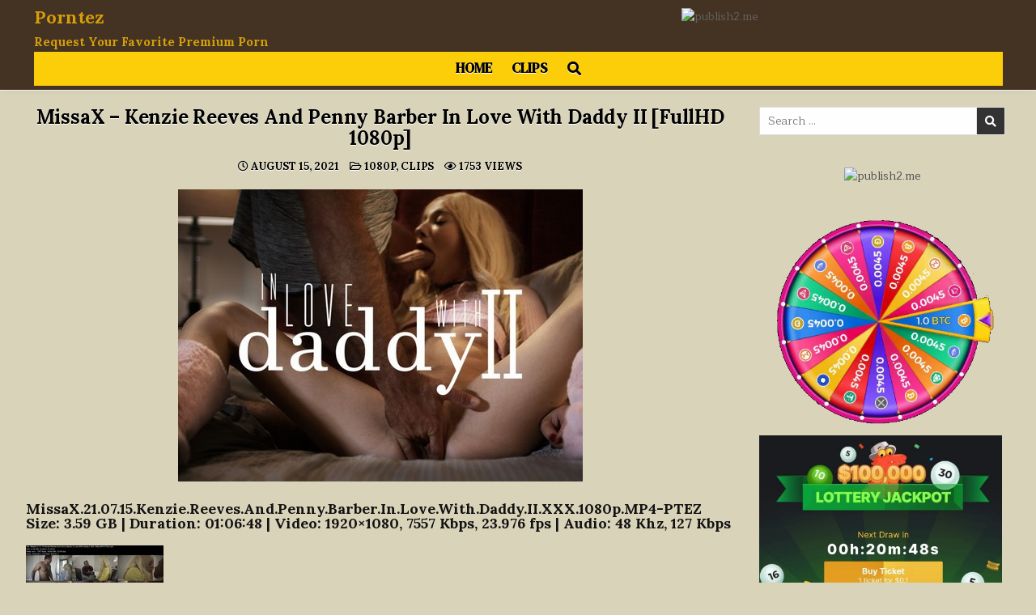

--- FILE ---
content_type: text/html; charset=UTF-8
request_url: https://www.porntez.com/missax-kenzie-reeves-and-penny-barber-in-love-with-daddy-ii-fullhd-1080p/
body_size: 13227
content:
<!DOCTYPE html>
<html lang="en-US">
<head>
<meta charset="UTF-8">
<meta name="viewport" content="width=device-width, initial-scale=1.0">
<link rel="profile" href="https://gmpg.org/xfn/11">
<title>MissaX &#8211; Kenzie Reeves And Penny Barber In Love With Daddy II [FullHD 1080p] &#8211; Porntez</title>
<meta name='robots' content='max-image-preview:large' />
<link rel='dns-prefetch' href='//fonts.googleapis.com' />
<link rel="alternate" type="application/rss+xml" title="Porntez &raquo; Feed" href="https://www.porntez.com/feed/" />
<link rel="alternate" type="application/rss+xml" title="Porntez &raquo; Comments Feed" href="https://www.porntez.com/comments/feed/" />
<link rel="alternate" type="application/rss+xml" title="Porntez &raquo; MissaX &#8211; Kenzie Reeves And Penny Barber In Love With Daddy II [FullHD 1080p] Comments Feed" href="https://www.porntez.com/missax-kenzie-reeves-and-penny-barber-in-love-with-daddy-ii-fullhd-1080p/feed/" />
<link rel="alternate" title="oEmbed (JSON)" type="application/json+oembed" href="https://www.porntez.com/wp-json/oembed/1.0/embed?url=https%3A%2F%2Fwww.porntez.com%2Fmissax-kenzie-reeves-and-penny-barber-in-love-with-daddy-ii-fullhd-1080p%2F" />
<link rel="alternate" title="oEmbed (XML)" type="text/xml+oembed" href="https://www.porntez.com/wp-json/oembed/1.0/embed?url=https%3A%2F%2Fwww.porntez.com%2Fmissax-kenzie-reeves-and-penny-barber-in-love-with-daddy-ii-fullhd-1080p%2F&#038;format=xml" />
<style id='wp-img-auto-sizes-contain-inline-css' type='text/css'>
img:is([sizes=auto i],[sizes^="auto," i]){contain-intrinsic-size:3000px 1500px}
/*# sourceURL=wp-img-auto-sizes-contain-inline-css */
</style>
<style id='wp-emoji-styles-inline-css' type='text/css'>

	img.wp-smiley, img.emoji {
		display: inline !important;
		border: none !important;
		box-shadow: none !important;
		height: 1em !important;
		width: 1em !important;
		margin: 0 0.07em !important;
		vertical-align: -0.1em !important;
		background: none !important;
		padding: 0 !important;
	}
/*# sourceURL=wp-emoji-styles-inline-css */
</style>
<style id='wp-block-library-inline-css' type='text/css'>
:root{--wp-block-synced-color:#7a00df;--wp-block-synced-color--rgb:122,0,223;--wp-bound-block-color:var(--wp-block-synced-color);--wp-editor-canvas-background:#ddd;--wp-admin-theme-color:#007cba;--wp-admin-theme-color--rgb:0,124,186;--wp-admin-theme-color-darker-10:#006ba1;--wp-admin-theme-color-darker-10--rgb:0,107,160.5;--wp-admin-theme-color-darker-20:#005a87;--wp-admin-theme-color-darker-20--rgb:0,90,135;--wp-admin-border-width-focus:2px}@media (min-resolution:192dpi){:root{--wp-admin-border-width-focus:1.5px}}.wp-element-button{cursor:pointer}:root .has-very-light-gray-background-color{background-color:#eee}:root .has-very-dark-gray-background-color{background-color:#313131}:root .has-very-light-gray-color{color:#eee}:root .has-very-dark-gray-color{color:#313131}:root .has-vivid-green-cyan-to-vivid-cyan-blue-gradient-background{background:linear-gradient(135deg,#00d084,#0693e3)}:root .has-purple-crush-gradient-background{background:linear-gradient(135deg,#34e2e4,#4721fb 50%,#ab1dfe)}:root .has-hazy-dawn-gradient-background{background:linear-gradient(135deg,#faaca8,#dad0ec)}:root .has-subdued-olive-gradient-background{background:linear-gradient(135deg,#fafae1,#67a671)}:root .has-atomic-cream-gradient-background{background:linear-gradient(135deg,#fdd79a,#004a59)}:root .has-nightshade-gradient-background{background:linear-gradient(135deg,#330968,#31cdcf)}:root .has-midnight-gradient-background{background:linear-gradient(135deg,#020381,#2874fc)}:root{--wp--preset--font-size--normal:16px;--wp--preset--font-size--huge:42px}.has-regular-font-size{font-size:1em}.has-larger-font-size{font-size:2.625em}.has-normal-font-size{font-size:var(--wp--preset--font-size--normal)}.has-huge-font-size{font-size:var(--wp--preset--font-size--huge)}.has-text-align-center{text-align:center}.has-text-align-left{text-align:left}.has-text-align-right{text-align:right}.has-fit-text{white-space:nowrap!important}#end-resizable-editor-section{display:none}.aligncenter{clear:both}.items-justified-left{justify-content:flex-start}.items-justified-center{justify-content:center}.items-justified-right{justify-content:flex-end}.items-justified-space-between{justify-content:space-between}.screen-reader-text{border:0;clip-path:inset(50%);height:1px;margin:-1px;overflow:hidden;padding:0;position:absolute;width:1px;word-wrap:normal!important}.screen-reader-text:focus{background-color:#ddd;clip-path:none;color:#444;display:block;font-size:1em;height:auto;left:5px;line-height:normal;padding:15px 23px 14px;text-decoration:none;top:5px;width:auto;z-index:100000}html :where(.has-border-color){border-style:solid}html :where([style*=border-top-color]){border-top-style:solid}html :where([style*=border-right-color]){border-right-style:solid}html :where([style*=border-bottom-color]){border-bottom-style:solid}html :where([style*=border-left-color]){border-left-style:solid}html :where([style*=border-width]){border-style:solid}html :where([style*=border-top-width]){border-top-style:solid}html :where([style*=border-right-width]){border-right-style:solid}html :where([style*=border-bottom-width]){border-bottom-style:solid}html :where([style*=border-left-width]){border-left-style:solid}html :where(img[class*=wp-image-]){height:auto;max-width:100%}:where(figure){margin:0 0 1em}html :where(.is-position-sticky){--wp-admin--admin-bar--position-offset:var(--wp-admin--admin-bar--height,0px)}@media screen and (max-width:600px){html :where(.is-position-sticky){--wp-admin--admin-bar--position-offset:0px}}

/*# sourceURL=wp-block-library-inline-css */
</style><style id='global-styles-inline-css' type='text/css'>
:root{--wp--preset--aspect-ratio--square: 1;--wp--preset--aspect-ratio--4-3: 4/3;--wp--preset--aspect-ratio--3-4: 3/4;--wp--preset--aspect-ratio--3-2: 3/2;--wp--preset--aspect-ratio--2-3: 2/3;--wp--preset--aspect-ratio--16-9: 16/9;--wp--preset--aspect-ratio--9-16: 9/16;--wp--preset--color--black: #000000;--wp--preset--color--cyan-bluish-gray: #abb8c3;--wp--preset--color--white: #ffffff;--wp--preset--color--pale-pink: #f78da7;--wp--preset--color--vivid-red: #cf2e2e;--wp--preset--color--luminous-vivid-orange: #ff6900;--wp--preset--color--luminous-vivid-amber: #fcb900;--wp--preset--color--light-green-cyan: #7bdcb5;--wp--preset--color--vivid-green-cyan: #00d084;--wp--preset--color--pale-cyan-blue: #8ed1fc;--wp--preset--color--vivid-cyan-blue: #0693e3;--wp--preset--color--vivid-purple: #9b51e0;--wp--preset--gradient--vivid-cyan-blue-to-vivid-purple: linear-gradient(135deg,rgb(6,147,227) 0%,rgb(155,81,224) 100%);--wp--preset--gradient--light-green-cyan-to-vivid-green-cyan: linear-gradient(135deg,rgb(122,220,180) 0%,rgb(0,208,130) 100%);--wp--preset--gradient--luminous-vivid-amber-to-luminous-vivid-orange: linear-gradient(135deg,rgb(252,185,0) 0%,rgb(255,105,0) 100%);--wp--preset--gradient--luminous-vivid-orange-to-vivid-red: linear-gradient(135deg,rgb(255,105,0) 0%,rgb(207,46,46) 100%);--wp--preset--gradient--very-light-gray-to-cyan-bluish-gray: linear-gradient(135deg,rgb(238,238,238) 0%,rgb(169,184,195) 100%);--wp--preset--gradient--cool-to-warm-spectrum: linear-gradient(135deg,rgb(74,234,220) 0%,rgb(151,120,209) 20%,rgb(207,42,186) 40%,rgb(238,44,130) 60%,rgb(251,105,98) 80%,rgb(254,248,76) 100%);--wp--preset--gradient--blush-light-purple: linear-gradient(135deg,rgb(255,206,236) 0%,rgb(152,150,240) 100%);--wp--preset--gradient--blush-bordeaux: linear-gradient(135deg,rgb(254,205,165) 0%,rgb(254,45,45) 50%,rgb(107,0,62) 100%);--wp--preset--gradient--luminous-dusk: linear-gradient(135deg,rgb(255,203,112) 0%,rgb(199,81,192) 50%,rgb(65,88,208) 100%);--wp--preset--gradient--pale-ocean: linear-gradient(135deg,rgb(255,245,203) 0%,rgb(182,227,212) 50%,rgb(51,167,181) 100%);--wp--preset--gradient--electric-grass: linear-gradient(135deg,rgb(202,248,128) 0%,rgb(113,206,126) 100%);--wp--preset--gradient--midnight: linear-gradient(135deg,rgb(2,3,129) 0%,rgb(40,116,252) 100%);--wp--preset--font-size--small: 13px;--wp--preset--font-size--medium: 20px;--wp--preset--font-size--large: 36px;--wp--preset--font-size--x-large: 42px;--wp--preset--spacing--20: 0.44rem;--wp--preset--spacing--30: 0.67rem;--wp--preset--spacing--40: 1rem;--wp--preset--spacing--50: 1.5rem;--wp--preset--spacing--60: 2.25rem;--wp--preset--spacing--70: 3.38rem;--wp--preset--spacing--80: 5.06rem;--wp--preset--shadow--natural: 6px 6px 9px rgba(0, 0, 0, 0.2);--wp--preset--shadow--deep: 12px 12px 50px rgba(0, 0, 0, 0.4);--wp--preset--shadow--sharp: 6px 6px 0px rgba(0, 0, 0, 0.2);--wp--preset--shadow--outlined: 6px 6px 0px -3px rgb(255, 255, 255), 6px 6px rgb(0, 0, 0);--wp--preset--shadow--crisp: 6px 6px 0px rgb(0, 0, 0);}:where(.is-layout-flex){gap: 0.5em;}:where(.is-layout-grid){gap: 0.5em;}body .is-layout-flex{display: flex;}.is-layout-flex{flex-wrap: wrap;align-items: center;}.is-layout-flex > :is(*, div){margin: 0;}body .is-layout-grid{display: grid;}.is-layout-grid > :is(*, div){margin: 0;}:where(.wp-block-columns.is-layout-flex){gap: 2em;}:where(.wp-block-columns.is-layout-grid){gap: 2em;}:where(.wp-block-post-template.is-layout-flex){gap: 1.25em;}:where(.wp-block-post-template.is-layout-grid){gap: 1.25em;}.has-black-color{color: var(--wp--preset--color--black) !important;}.has-cyan-bluish-gray-color{color: var(--wp--preset--color--cyan-bluish-gray) !important;}.has-white-color{color: var(--wp--preset--color--white) !important;}.has-pale-pink-color{color: var(--wp--preset--color--pale-pink) !important;}.has-vivid-red-color{color: var(--wp--preset--color--vivid-red) !important;}.has-luminous-vivid-orange-color{color: var(--wp--preset--color--luminous-vivid-orange) !important;}.has-luminous-vivid-amber-color{color: var(--wp--preset--color--luminous-vivid-amber) !important;}.has-light-green-cyan-color{color: var(--wp--preset--color--light-green-cyan) !important;}.has-vivid-green-cyan-color{color: var(--wp--preset--color--vivid-green-cyan) !important;}.has-pale-cyan-blue-color{color: var(--wp--preset--color--pale-cyan-blue) !important;}.has-vivid-cyan-blue-color{color: var(--wp--preset--color--vivid-cyan-blue) !important;}.has-vivid-purple-color{color: var(--wp--preset--color--vivid-purple) !important;}.has-black-background-color{background-color: var(--wp--preset--color--black) !important;}.has-cyan-bluish-gray-background-color{background-color: var(--wp--preset--color--cyan-bluish-gray) !important;}.has-white-background-color{background-color: var(--wp--preset--color--white) !important;}.has-pale-pink-background-color{background-color: var(--wp--preset--color--pale-pink) !important;}.has-vivid-red-background-color{background-color: var(--wp--preset--color--vivid-red) !important;}.has-luminous-vivid-orange-background-color{background-color: var(--wp--preset--color--luminous-vivid-orange) !important;}.has-luminous-vivid-amber-background-color{background-color: var(--wp--preset--color--luminous-vivid-amber) !important;}.has-light-green-cyan-background-color{background-color: var(--wp--preset--color--light-green-cyan) !important;}.has-vivid-green-cyan-background-color{background-color: var(--wp--preset--color--vivid-green-cyan) !important;}.has-pale-cyan-blue-background-color{background-color: var(--wp--preset--color--pale-cyan-blue) !important;}.has-vivid-cyan-blue-background-color{background-color: var(--wp--preset--color--vivid-cyan-blue) !important;}.has-vivid-purple-background-color{background-color: var(--wp--preset--color--vivid-purple) !important;}.has-black-border-color{border-color: var(--wp--preset--color--black) !important;}.has-cyan-bluish-gray-border-color{border-color: var(--wp--preset--color--cyan-bluish-gray) !important;}.has-white-border-color{border-color: var(--wp--preset--color--white) !important;}.has-pale-pink-border-color{border-color: var(--wp--preset--color--pale-pink) !important;}.has-vivid-red-border-color{border-color: var(--wp--preset--color--vivid-red) !important;}.has-luminous-vivid-orange-border-color{border-color: var(--wp--preset--color--luminous-vivid-orange) !important;}.has-luminous-vivid-amber-border-color{border-color: var(--wp--preset--color--luminous-vivid-amber) !important;}.has-light-green-cyan-border-color{border-color: var(--wp--preset--color--light-green-cyan) !important;}.has-vivid-green-cyan-border-color{border-color: var(--wp--preset--color--vivid-green-cyan) !important;}.has-pale-cyan-blue-border-color{border-color: var(--wp--preset--color--pale-cyan-blue) !important;}.has-vivid-cyan-blue-border-color{border-color: var(--wp--preset--color--vivid-cyan-blue) !important;}.has-vivid-purple-border-color{border-color: var(--wp--preset--color--vivid-purple) !important;}.has-vivid-cyan-blue-to-vivid-purple-gradient-background{background: var(--wp--preset--gradient--vivid-cyan-blue-to-vivid-purple) !important;}.has-light-green-cyan-to-vivid-green-cyan-gradient-background{background: var(--wp--preset--gradient--light-green-cyan-to-vivid-green-cyan) !important;}.has-luminous-vivid-amber-to-luminous-vivid-orange-gradient-background{background: var(--wp--preset--gradient--luminous-vivid-amber-to-luminous-vivid-orange) !important;}.has-luminous-vivid-orange-to-vivid-red-gradient-background{background: var(--wp--preset--gradient--luminous-vivid-orange-to-vivid-red) !important;}.has-very-light-gray-to-cyan-bluish-gray-gradient-background{background: var(--wp--preset--gradient--very-light-gray-to-cyan-bluish-gray) !important;}.has-cool-to-warm-spectrum-gradient-background{background: var(--wp--preset--gradient--cool-to-warm-spectrum) !important;}.has-blush-light-purple-gradient-background{background: var(--wp--preset--gradient--blush-light-purple) !important;}.has-blush-bordeaux-gradient-background{background: var(--wp--preset--gradient--blush-bordeaux) !important;}.has-luminous-dusk-gradient-background{background: var(--wp--preset--gradient--luminous-dusk) !important;}.has-pale-ocean-gradient-background{background: var(--wp--preset--gradient--pale-ocean) !important;}.has-electric-grass-gradient-background{background: var(--wp--preset--gradient--electric-grass) !important;}.has-midnight-gradient-background{background: var(--wp--preset--gradient--midnight) !important;}.has-small-font-size{font-size: var(--wp--preset--font-size--small) !important;}.has-medium-font-size{font-size: var(--wp--preset--font-size--medium) !important;}.has-large-font-size{font-size: var(--wp--preset--font-size--large) !important;}.has-x-large-font-size{font-size: var(--wp--preset--font-size--x-large) !important;}
/*# sourceURL=global-styles-inline-css */
</style>

<style id='classic-theme-styles-inline-css' type='text/css'>
/*! This file is auto-generated */
.wp-block-button__link{color:#fff;background-color:#32373c;border-radius:9999px;box-shadow:none;text-decoration:none;padding:calc(.667em + 2px) calc(1.333em + 2px);font-size:1.125em}.wp-block-file__button{background:#32373c;color:#fff;text-decoration:none}
/*# sourceURL=/wp-includes/css/classic-themes.min.css */
</style>
<link rel='stylesheet' id='gridmax-maincss-css' href='https://www.porntez.com/wp-content/themes/gridmax-pro/style.css' type='text/css' media='all' />
<link rel='stylesheet' id='fontawesome-css' href='https://www.porntez.com/wp-content/themes/gridmax-pro/assets/css/all.min.css' type='text/css' media='all' />
<link rel='stylesheet' id='gridmax-webfont-css' href='//fonts.googleapis.com/css?family=Encode+Sans+Condensed:400,700|Maitree:400,700|Lora:400,400i,700,700i|DM+Serif+Text:400,400i&#038;display=swap' type='text/css' media='all' />
<link rel='stylesheet' id='gridmax-cssgrid-css' href='https://www.porntez.com/wp-content/themes/gridmax-pro/assets/css/css-grid.css' type='text/css' media='all' />
<link rel='stylesheet' id='wp-pagenavi-css' href='https://www.porntez.com/wp-content/plugins/wp-pagenavi/pagenavi-css.css?ver=2.70' type='text/css' media='all' />
<script type="text/javascript" src="https://www.porntez.com/wp-includes/js/jquery/jquery.min.js?ver=3.7.1" id="jquery-core-js"></script>
<script type="text/javascript" src="https://www.porntez.com/wp-includes/js/jquery/jquery-migrate.min.js?ver=3.4.1" id="jquery-migrate-js"></script>
<link rel="https://api.w.org/" href="https://www.porntez.com/wp-json/" /><link rel="alternate" title="JSON" type="application/json" href="https://www.porntez.com/wp-json/wp/v2/posts/441" /><link rel="EditURI" type="application/rsd+xml" title="RSD" href="https://www.porntez.com/xmlrpc.php?rsd" />
<meta name="generator" content="WordPress 6.9" />
<link rel="canonical" href="https://www.porntez.com/missax-kenzie-reeves-and-penny-barber-in-love-with-daddy-ii-fullhd-1080p/" />
<link rel='shortlink' href='https://www.porntez.com/?p=441' />
<!-- FIFU: meta tags for featured image (begin) -->
<meta property="og:image" content="https://img69.imagetwist.com/th/42815/m5fqo2fuswgh.jpg" />
<!-- FIFU: meta tags for featured image (end) --><meta name="twitter:image" content="https://img69.imagetwist.com/th/42815/m5fqo2fuswgh.jpg" /><meta name="exoclick-site-verification" content="c4d4265852f447d2cdd405499978878f"><link rel="pingback" href="https://www.porntez.com/xmlrpc.php">    <style type="text/css">
    body{}
        
    h1{}
    h2{}
    h3{}
    h4{}
    h5{}
    h6{}
    h1,h2,h3,h4,h5,h6{}

    pre,code,kbd,tt,var{}

    button,input[type="button"],input[type="reset"],input[type="submit"]{}

    .gridmax-site-title{}
        
    .gridmax-site-description{font-family:'Lora';font-size:15px;font-weight:700;}

    .gridmax-header-image .gridmax-header-image-info .gridmax-header-image-site-title{}
        
    .gridmax-header-image .gridmax-header-image-info .gridmax-header-image-site-description{}

    .gridmax-primary-nav-menu a,.gridmax-primary-responsive-menu-icon{font-size:17px;font-weight:700;}
    .gridmax-primary-nav-menu > li > a,.gridmax-primary-responsive-menu-icon{text-transform:uppercase;}

    .gridmax-secondary-nav-menu a,.gridmax-secondary-responsive-menu-icon{}
    .gridmax-secondary-nav-menu > li > a,.gridmax-secondary-responsive-menu-icon{}

    .gridmax-trending-news{}

    .entry-title{}
        
    .gridmax-page-header h1{}

    h2.comments-title,.comments-area .comment-reply-title,.gridmax-author-bio-name,.gridmax-author-item .gridmax-author-name,.gridmax-related-posts-wrapper .gridmax-related-posts-title{}

    .gridmax-sidebar-widget-areas .widget .gridmax-widget-title,.gridmax-featured-posts-area .widget .gridmax-widget-title,.gridmax-posts-wrapper .gridmax-posts-heading{}

    #gridmax-footer-blocks .widget .gridmax-widget-title{}

    .gridmax-list-post .gridmax-list-post-title,.widget.gridmax-tabbed-widget .gridmax-tabbed-wrapper .gridmax-tabbed-names li a{}
        
    .gridmax-grid-post .gridmax-grid-post-title{}
        
    .gridmax-grid-post-categories a{font-family:'Lora';font-weight:700;}

    .gridmax-grid-post-header,.gridmax-grid-post-footer{}

    .gridmax-list-post-header,.gridmax-list-post-footer{}

    .gridmax-entry-meta-single,.gridmax-entry-footer{font-family:'Lora';font-size:13px;font-weight:700;}

    .gridmax-related-posts-list .gridmax-related-post-item-heading{font-family:'Lora';font-weight:700;}

    .gridmax-load-more-button-wrapper .gridmax-load-more-button,.navigation.posts-navigation{}

    .widget_tag_cloud a{}
    </style>
        <style type="text/css">
        
        
        
                
                            
                    
        .gridmax-header-inside{background:#443322;}
            
            
                            
                                    
                            
                    .entry-content a{color:#f20453;}
    .gridmax-list-post-snippet a{color:#f20453 !important;}
    .gridmax-grid-post-snippet a{color:#f20453 !important;}
    .comment .comment-author a{color:#f20453;}
                .gridmax-entry-meta-single,.gridmax-entry-meta-single a{color:#000000 !important;}
    .gridmax-tags-links,.gridmax-tags-links a{color:#000000 !important;}
        
                
            
        
                
                
        .gridmax-related-posts-list .gridmax-related-post-item-heading,.gridmax-related-posts-list .gridmax-related-post-item-heading a{color:#000000 !important;}
            
        .navigation.pagination .page-numbers{color:#81d742 !important;}
                        
                    
        
        
        
        
        
                
                
                
                    
                    </style>
        <style type="text/css">
    
    
    
    
    
        @media only screen and (min-width: 1277px) { .gridmax-outer-wrapper{max-width:95% !important;} }
    
    @media only screen and (min-width: 1113px) {
        
            }

    @media only screen and (min-width: 961px) {
                            }
    </style>
        <style type="text/css">
            .gridmax-site-title, .gridmax-site-title a, .gridmax-site-description {color: #d69f0a;}
        </style>
    <style type="text/css" id="custom-background-css">
body.custom-background { background-color: #d9d3ba; }
</style>
			<style type="text/css" id="wp-custom-css">
				#myVID {
 
	font-size: 18px;
}

.video-container iframe, .video-container object, .video-container embed {
position : absolute;
top : 0;
left : 0;
width : 100%;
height : 100%;
}

.video-container {
position : relative;
padding-bottom : 56.25%;
padding-top : 30px;
height : 0;
overflow : hidden;
}

#myFun {
  display: block;
  margin-right: auto;
  margin-left: auto;
	font-size: 16px;
background-color:#FF3565;
	
}
.video-container {
position : relative;
padding-bottom : 56.25%;
padding-top : 30px;
height : 0;
overflow : hidden;
}
.video-container iframe, .video-container object, .video-container embed {
position : absolute;
top : 0;
left : 0;
width : 100%;
height : 100%;
}

#search-4 {
    position: relative;
    margin: 0 0 10px 0 ;
    word-break: normal;
    word-wrap: break-word;
    overflow: hidden;
    height: auto;
    padding-left:25%;
	  padding-right:25%;
}		</style>
		<link rel="preload" as="image" href="https://img350.imagetwist.com/th/55091/unp43cyze3f9.jpg"><link rel="preload" as="image" href="https://img401.imagetwist.com/th/56358/l0r13w4dndcr.jpg"><link rel="preload" as="image" href="https://img165.imagetwist.com/th/42453/vzvaoj720k7t.jpg"><link rel="preload" as="image" href="https://img350.imagetwist.com/th/55425/jjzaliovblbb.jpg"><link rel="preload" as="image" href="https://img69.imagetwist.com/th/42554/2q8uvtiplm8w.jpg"><link rel="preload" as="image" href="https://img119.imagetwist.com/th/48037/y0t3e8v2n610.jpg"></head>







<body class="wp-singular post-template-default single single-post postid-441 single-format-standard custom-background wp-theme-gridmax-pro gridmax-animated gridmax-fadein gridmax-pro-theme-is-active gridmax-masonry-inactive gridmax-float-grid gridmax-views-active gridmax-layout-c-s2 gridmax-header-banner-active gridmax-primary-menu-active gridmax-primary-mobile-menu-active gridmax-secondary-menu-active gridmax-secondary-mobile-menu-active gridmax-secondary-menu-centered gridmax-copyright-credit-active gridmax-footer-social-buttons-active ajax-themesdna-likes ajax-themesdna-views" id="gridmax-body" itemscope="itemscope" itemtype="http://schema.org/WebPage">
<a class="skip-link screen-reader-text" href="#gridmax-content-wrapper">Skip to content</a>



<div class="gridmax-site-header gridmax-container" id="gridmax-header" itemscope="itemscope" itemtype="http://schema.org/WPHeader" role="banner">
<div class="gridmax-head-content gridmax-clearfix" id="gridmax-head-content">

<div class="gridmax-header-inside gridmax-clearfix">
<div class="gridmax-header-inside-content gridmax-clearfix">
<div class="gridmax-outer-wrapper">
<div class="gridmax-header-inside-container">

<div class="gridmax-logo">
    <div class="site-branding">
                  <p class="gridmax-site-title"><a href="https://www.porntez.com/" rel="home">Porntez</a></p>
            <p class="gridmax-site-description">Request Your Favorite Premium Porn</p>        </div>
</div>

<div class="gridmax-header-banner">
<div id="custom_html-10" class="widget_text gridmax-header-widget widget widget_custom_html"><div class="textwidget custom-html-widget"><center><a href="https://tezfiles.com/pr/34305235"><img border="0" src="https://static.tezfiles.com/images/i/tz00468x0060-01.gif" alt="publish2.me" /></a>
</center></div></div></div>

<div class="gridmax-header-menu">
<div class="gridmax-container gridmax-primary-menu-container gridmax-clearfix">
<div class="gridmax-primary-menu-container-inside gridmax-clearfix">
<nav class="gridmax-nav-primary" id="gridmax-primary-navigation" itemscope="itemscope" itemtype="http://schema.org/SiteNavigationElement" role="navigation" aria-label="Primary Menu">
<button class="gridmax-primary-responsive-menu-icon" aria-controls="gridmax-menu-primary-navigation" aria-expanded="false">Menu</button><ul id="gridmax-menu-primary-navigation" class="gridmax-primary-nav-menu gridmax-menu-primary"><li id="menu-item-29" class="menu-item menu-item-type-custom menu-item-object-custom menu-item-home menu-item-29"><a href="https://www.porntez.com">Home</a></li>
<li id="menu-item-93" class="menu-item menu-item-type-taxonomy menu-item-object-category current-post-ancestor current-menu-parent current-post-parent menu-item-93"><a href="https://www.porntez.com/category/categories/clips/">Clips</a></li>
<li class="gridmax-header-icon-search-item"><a href="#" aria-label="Search Button" class="gridmax-header-icon-search"><i class="fas fa-search" aria-hidden="true" title="Search"></i></a></li></ul></nav>
</div>
</div>
</div>

</div>
</div>
</div>
</div>

</div><!--/#gridmax-head-content -->
</div><!--/#gridmax-header -->

<div id="gridmax-search-overlay-wrap" class="gridmax-search-overlay">
  <div class="gridmax-search-overlay-content">
    
<form role="search" method="get" class="gridmax-search-form" action="https://www.porntez.com/">
<label>
    <span class="gridmax-sr-only">Search for:</span>
    <input type="search" class="gridmax-search-field" placeholder="Search &hellip;" value="" name="s" />
</label>
<input type="submit" class="gridmax-search-submit" value="&#xf002;" />
</form>  </div>
  <button class="gridmax-search-closebtn" aria-label="Close Search" title="Close Search">&#xD7;</button>
</div>


<div id="gridmax-header-end"></div>





<div class="gridmax-outer-wrapper">
<div class="gridmax-left-right-wrapper gridmax-clearfix">



</div>
</div>


<div class="gridmax-outer-wrapper" id="gridmax-wrapper-outside">

<div class="gridmax-container gridmax-clearfix" id="gridmax-wrapper">
<div class="gridmax-content-wrapper gridmax-clearfix" id="gridmax-content-wrapper">
<div class="gridmax-main-wrapper gridmax-clearfix" id="gridmax-main-wrapper" itemscope="itemscope" itemtype="http://schema.org/Blog" role="main">
<div class="theiaStickySidebar">
<div class="gridmax-main-wrapper-inside gridmax-clearfix">




<div class="gridmax-posts-wrapper" id="gridmax-posts-wrapper">



<article id="post-441" class="gridmax-post-singular gridmax-box post-441 post type-post status-publish format-standard has-post-thumbnail hentry category-1080p category-clips tag-missax wpcat-22-id wpcat-4-id">
<div class="gridmax-box-inside">

    
    
        <header class="entry-header">
    <div class="entry-header-inside gridmax-clearfix">
                    <h1 class="post-title entry-title">MissaX &#8211; Kenzie Reeves And Penny Barber In Love With Daddy II [FullHD 1080p]</h1>        
                        <div class="gridmax-entry-meta-single">
        <span class="gridmax-entry-meta-single-date"><i class="far fa-clock" aria-hidden="true"></i>&nbsp;August 15, 2021</span>        <span class="gridmax-entry-meta-single-cats"><i class="far fa-folder-open" aria-hidden="true"></i>&nbsp;<span class="gridmax-sr-only">Posted in </span><a href="https://www.porntez.com/category/categories/clips/1080p/" rel="category tag">1080p</a>, <a href="https://www.porntez.com/category/categories/clips/" rel="category tag">Clips</a></span>        <span class="gridmax-entry-meta-single-views"><span class="themesdna-views" id="themesdna-views-441" title="1753 Views">1753</span><span class="gridmax-entry-meta-single-views-text"> Views</span></span>        </div>
            </div>
    </header><!-- .entry-header -->
    
    
    
    <div class="entry-content gridmax-clearfix">
            <p><center><a href="https://imagetwist.com/m5fqo2fuswgh/MissaX.21.07.15.Kenzie.Reeves.And.Penny.Barber.In.Love.With.Daddy.II.XXX.1080p.MP4-PXXBAY.jpg" target="_blank" rel="noopener"><img decoding="async" src="https://img69.imagetwist.com/th/42815/m5fqo2fuswgh.jpg" border="0"></a></center></p>
<h5><strong>MissaX.21.07.15.Kenzie.Reeves.And.Penny.Barber.In.Love.With.Daddy.II.XXX.1080p.MP4-PTEZ<br />
Size: 3.59 GB | Duration: 01:06:48 | Video: 1920&#215;1080, 7557 Kbps, 23.976 fps | Audio: 48 Khz, 127 Kbps</strong></h5>
<p><a href="https://imagetwist.com/hmjnlk6utiwo/MissaX.21.07.15.Kenzie.Reeves.And.Penny.Barber.In.Love.With.Daddy.II.XXX.1080p.MP4-PTEZ.jpg" target="_blank" rel="noopener noreferrer"><img decoding="async" src="https://img33.imagetwist.com/th/42815/hmjnlk6utiwo.jpg" border="0" ></a></p>
<p><iframe src="https://tezfiles.com/preview/1eb4082e58281" scrolling="no" frameborder="0" width="100%" height="100%" allowfullscreen="true" webkitallowfullscreen="true" mozallowfullscreen="true"></iframe></p>
<h5>Download:</h5>
<div id="myVID">
<strong>TezFiles</strong><br />
<a href="https://tezfiles.com/file/1eb4082e58281">Click Here To Download Video From Tezfiles.com</a> </div>
    </div><!-- .entry-content -->

    
    <div class="gridmax-related-posts-wrapper" id="gridmax-related-posts-wrapper">
            <div class="gridmax-related-posts-header"><h3 class="gridmax-related-posts-title"><span class="gridmax-related-posts-title-inside">Related Videos</span></h3></div>
        <div class="gridmax-related-posts-list">
        
                    <div class="gridmax-related-post-item gridmax-4-col-item">
                                                    <div class="gridmax-related-post-item-thumbnail gridmax-related-post-item-child">
                                <a class="gridmax-related-post-item-title gridmax-related-post-item-thumbnail-link" href="https://www.porntez.com/missax-scarlett-hampton-my-daddy-my-home-fullhd-1080p/" title="Permanent Link to MissaX &#8211; Scarlett Hampton My Daddy My Home [FullHD 1080p]"><img alt="MissaX &#8211; Scarlett Hampton My Daddy My Home [FullHD 1080p]" title="MissaX &#8211; Scarlett Hampton My Daddy My Home [FullHD 1080p]" post-id="12624" fifu-featured="1" alt="MissaX &#8211; Scarlett Hampton My Daddy My Home [FullHD 1080p]" title="MissaX &#8211; Scarlett Hampton My Daddy My Home [FullHD 1080p]" width="480" height="347" src="https://img350.imagetwist.com/th/55091/unp43cyze3f9.jpg" class="gridmax-related-post-item-thumbnail-img wp-post-image" alt="MissaX &#8211; Scarlett Hampton My Daddy My Home [FullHD 1080p]" title="MissaX &#8211; Scarlett Hampton My Daddy My Home [FullHD 1080p]" decoding="async" fetchpriority="high" /></a>
                                                                                                <div class="gridmax-list-post-header gridmax-clearfix">
                                <span class="gridmax-featured-post-likes gridmax-list-post-header-meta"><a href="#" class="themesdna-likes" id="themesdna-likes-12624" title="Like this"><span class="themesdna-likes-count">0</span></a></span>                                <span class="gridmax-featured-post-views gridmax-list-post-header-meta"><span class="themesdna-views" id="themesdna-views-12624" title="9600 Views">9600</span></span>                                </div>
                                                                                                                            </div>
                                                <div class="gridmax-related-post-item-heading gridmax-related-post-item-child"><a class="gridmax-related-post-item-title" href="https://www.porntez.com/missax-scarlett-hampton-my-daddy-my-home-fullhd-1080p/" title="Permanent Link to MissaX &#8211; Scarlett Hampton My Daddy My Home [FullHD 1080p]">MissaX &#8211; Scarlett Hampton My Daddy My Home [FullHD 1080p]</a></div>                    </div>

                
                    <div class="gridmax-related-post-item gridmax-4-col-item">
                                                    <div class="gridmax-related-post-item-thumbnail gridmax-related-post-item-child">
                                <a class="gridmax-related-post-item-title gridmax-related-post-item-thumbnail-link" href="https://www.porntez.com/missax-lulu-chu-make-me-good-daddy-fullhd-1080p/" title="Permanent Link to MissaX &#8211; Lulu Chu Make Me Good Daddy [FullHD 1080p]"><img alt="MissaX &#8211; Lulu Chu Make Me Good Daddy [FullHD 1080p]" title="MissaX &#8211; Lulu Chu Make Me Good Daddy [FullHD 1080p]" post-id="12631" fifu-featured="1" alt="MissaX &#8211; Lulu Chu Make Me Good Daddy [FullHD 1080p]" title="MissaX &#8211; Lulu Chu Make Me Good Daddy [FullHD 1080p]" width="480" height="264" src="https://img401.imagetwist.com/th/56358/l0r13w4dndcr.jpg" class="gridmax-related-post-item-thumbnail-img wp-post-image" alt="MissaX &#8211; Lulu Chu Make Me Good Daddy [FullHD 1080p]" title="MissaX &#8211; Lulu Chu Make Me Good Daddy [FullHD 1080p]" decoding="async" /></a>
                                                                                                <div class="gridmax-list-post-header gridmax-clearfix">
                                <span class="gridmax-featured-post-likes gridmax-list-post-header-meta"><a href="#" class="themesdna-likes" id="themesdna-likes-12631" title="Like this"><span class="themesdna-likes-count">0</span></a></span>                                <span class="gridmax-featured-post-views gridmax-list-post-header-meta"><span class="themesdna-views" id="themesdna-views-12631" title="7228 Views">7228</span></span>                                </div>
                                                                                                                            </div>
                                                <div class="gridmax-related-post-item-heading gridmax-related-post-item-child"><a class="gridmax-related-post-item-title" href="https://www.porntez.com/missax-lulu-chu-make-me-good-daddy-fullhd-1080p/" title="Permanent Link to MissaX &#8211; Lulu Chu Make Me Good Daddy [FullHD 1080p]">MissaX &#8211; Lulu Chu Make Me Good Daddy [FullHD 1080p]</a></div>                    </div>

                
                    <div class="gridmax-related-post-item gridmax-4-col-item">
                                                    <div class="gridmax-related-post-item-thumbnail gridmax-related-post-item-child">
                                <a class="gridmax-related-post-item-title gridmax-related-post-item-thumbnail-link" href="https://www.porntez.com/missax-rachael-cavalli-heat-wave-pt-1-fullhd-1080p/" title="Permanent Link to MissaX &#8211; Rachael Cavalli Heat Wave Pt 1 [FullHD 1080p]"><img post-id="212" fifu-featured="1" width="480" height="347" src="https://img165.imagetwist.com/th/42453/vzvaoj720k7t.jpg" class="gridmax-related-post-item-thumbnail-img wp-post-image" alt="MissaX – Rachael Cavalli Heat Wave Pt 1 [FullHD 1080p]" title="MissaX &#8211; Rachael Cavalli Heat Wave Pt 1 [FullHD 1080p]" decoding="async" loading="lazy" /></a>
                                                                                                <div class="gridmax-list-post-header gridmax-clearfix">
                                <span class="gridmax-featured-post-likes gridmax-list-post-header-meta"><a href="#" class="themesdna-likes" id="themesdna-likes-212" title="Like this"><span class="themesdna-likes-count">1</span></a></span>                                <span class="gridmax-featured-post-views gridmax-list-post-header-meta"><span class="themesdna-views" id="themesdna-views-212" title="7078 Views">7078</span></span>                                </div>
                                                                                                                            </div>
                                                <div class="gridmax-related-post-item-heading gridmax-related-post-item-child"><a class="gridmax-related-post-item-title" href="https://www.porntez.com/missax-rachael-cavalli-heat-wave-pt-1-fullhd-1080p/" title="Permanent Link to MissaX &#8211; Rachael Cavalli Heat Wave Pt 1 [FullHD 1080p]">MissaX &#8211; Rachael Cavalli Heat Wave Pt 1 [FullHD 1080p]</a></div>                    </div>

                
                    <div class="gridmax-related-post-item gridmax-4-col-item">
                                                    <div class="gridmax-related-post-item-thumbnail gridmax-related-post-item-child">
                                <a class="gridmax-related-post-item-title gridmax-related-post-item-thumbnail-link" href="https://www.porntez.com/missax-sarah-taylor-the-photoshoot-incident-fullhd-1080p/" title="Permanent Link to MissaX &#8211; Sarah Taylor The Photoshoot Incident [FullHD 1080p]"><img alt="MissaX &#8211; Sarah Taylor The Photoshoot Incident [FullHD 1080p]" title="MissaX &#8211; Sarah Taylor The Photoshoot Incident [FullHD 1080p]" post-id="12628" fifu-featured="1" alt="MissaX &#8211; Sarah Taylor The Photoshoot Incident [FullHD 1080p]" title="MissaX &#8211; Sarah Taylor The Photoshoot Incident [FullHD 1080p]" width="480" height="347" src="https://img350.imagetwist.com/th/55425/jjzaliovblbb.jpg" class="gridmax-related-post-item-thumbnail-img wp-post-image" alt="MissaX &#8211; Sarah Taylor The Photoshoot Incident [FullHD 1080p]" title="MissaX &#8211; Sarah Taylor The Photoshoot Incident [FullHD 1080p]" decoding="async" loading="lazy" /></a>
                                                                                                <div class="gridmax-list-post-header gridmax-clearfix">
                                <span class="gridmax-featured-post-likes gridmax-list-post-header-meta"><a href="#" class="themesdna-likes" id="themesdna-likes-12628" title="Like this"><span class="themesdna-likes-count">0</span></a></span>                                <span class="gridmax-featured-post-views gridmax-list-post-header-meta"><span class="themesdna-views" id="themesdna-views-12628" title="6914 Views">6914</span></span>                                </div>
                                                                                                                            </div>
                                                <div class="gridmax-related-post-item-heading gridmax-related-post-item-child"><a class="gridmax-related-post-item-title" href="https://www.porntez.com/missax-sarah-taylor-the-photoshoot-incident-fullhd-1080p/" title="Permanent Link to MissaX &#8211; Sarah Taylor The Photoshoot Incident [FullHD 1080p]">MissaX &#8211; Sarah Taylor The Photoshoot Incident [FullHD 1080p]</a></div>                    </div>

                    </div>
</div>

    
                <footer class="entry-footer gridmax-entry-footer">
    <div class="gridmax-entry-footer-inside">
        <span class="gridmax-tags-links"><i class="fas fa-tags" aria-hidden="true"></i> Tagged <a href="https://www.porntez.com/tag/missax/" rel="tag">MissaX</a></span>    </div>
    </footer><!-- .entry-footer -->
            
    </div>
</article>


<div id="comments" class="comments-area gridmax-box">
<div class="gridmax-box-inside">

    	<div id="respond" class="comment-respond">
		<h3 id="reply-title" class="comment-reply-title">Leave a Reply <small><a rel="nofollow" id="cancel-comment-reply-link" href="/missax-kenzie-reeves-and-penny-barber-in-love-with-daddy-ii-fullhd-1080p/#respond" style="display:none;">Cancel reply</a></small></h3><form action="https://www.porntez.com/wp-comments-post.php" method="post" id="commentform" class="comment-form"><p class="comment-notes"><span id="email-notes">Your email address will not be published.</span> <span class="required-field-message">Required fields are marked <span class="required">*</span></span></p><p class="comment-form-comment"><label for="comment">Comment <span class="required">*</span></label> <textarea id="comment" name="comment" cols="45" rows="8" maxlength="65525" required></textarea></p><p class="comment-form-author"><label for="author">Name <span class="required">*</span></label> <input id="author" name="author" type="text" value="" size="30" maxlength="245" autocomplete="name" required /></p>
<p class="comment-form-email"><label for="email">Email <span class="required">*</span></label> <input id="email" name="email" type="email" value="" size="30" maxlength="100" aria-describedby="email-notes" autocomplete="email" required /></p>
<p class="comment-form-url"><label for="url">Website</label> <input id="url" name="url" type="url" value="" size="30" maxlength="200" autocomplete="url" /></p>
<p class="comment-form-cookies-consent"><input id="wp-comment-cookies-consent" name="wp-comment-cookies-consent" type="checkbox" value="yes" /> <label for="wp-comment-cookies-consent">Save my name, email, and website in this browser for the next time I comment.</label></p>
<p class="form-submit"><input name="submit" type="submit" id="submit" class="submit" value="Post Comment" /> <input type='hidden' name='comment_post_ID' value='441' id='comment_post_ID' />
<input type='hidden' name='comment_parent' id='comment_parent' value='0' />
</p></form>	</div><!-- #respond -->
	
</div>
</div><!-- #comments -->
<div class="clear"></div>
</div><!--/#gridmax-posts-wrapper -->




</div>
</div>
</div><!-- /#gridmax-main-wrapper -->






<div class="gridmax-sidebar-two-wrapper gridmax-sidebar-widget-areas gridmax-clearfix" id="gridmax-sidebar-two-wrapper" itemscope="itemscope" itemtype="http://schema.org/WPSideBar" role="complementary">
<div class="theiaStickySidebar">
<div class="gridmax-sidebar-two-wrapper-inside gridmax-clearfix">

<div id="search-2" class="gridmax-side-widget widget gridmax-widget-box widget_search"><div class="gridmax-widget-box-inside">
<form role="search" method="get" class="gridmax-search-form" action="https://www.porntez.com/">
<label>
    <span class="gridmax-sr-only">Search for:</span>
    <input type="search" class="gridmax-search-field" placeholder="Search &hellip;" value="" name="s" />
</label>
<input type="submit" class="gridmax-search-submit" value="&#xf002;" />
</form></div></div><div id="custom_html-9" class="widget_text gridmax-side-widget widget gridmax-widget-box widget_custom_html"><div class="widget_text gridmax-widget-box-inside"><div class="textwidget custom-html-widget"><center><a href="https://tezfiles.com/pr/34305235"><img border="0" src="https://static.tezfiles.com/images/i/tz00600x0300-01.gif" alt="publish2.me" /></a></center></div></div></div><div id="custom_html-14" class="widget_text gridmax-side-widget widget gridmax-widget-box widget_custom_html"><div class="widget_text gridmax-widget-box-inside"><div class="textwidget custom-html-widget"><a href="https://bc.game/i-gf54gw-n/"><img src="https://i.imgur.com/28s9OoG.png" alt="" width="300" height="220"  ></a>
<a href="https://bc.game/i-wwr78e-n/"><img src="https://i.imgur.com/QvFAWUQ.png" alt="" width="300" height="220"  ></a></div></div></div><div id="categories-2" class="gridmax-side-widget widget gridmax-widget-box widget_categories"><div class="gridmax-widget-box-inside"><div class="gridmax-widget-header"><h2 class="gridmax-widget-title"><span class="gridmax-widget-title-inside">Categories</span></h2></div>
			<ul>
					<li class="cat-item cat-item-22"><a href="https://www.porntez.com/category/categories/clips/1080p/">1080p</a>
</li>
	<li class="cat-item cat-item-169"><a href="https://www.porntez.com/category/categories/clips/4k/">4K</a>
</li>
	<li class="cat-item cat-item-36"><a href="https://www.porntez.com/category/categories/clips/720p/">720p</a>
</li>
	<li class="cat-item cat-item-4"><a href="https://www.porntez.com/category/categories/clips/">Clips</a>
</li>
	<li class="cat-item cat-item-5"><a href="https://www.porntez.com/category/categories/movies/">Movies</a>
</li>
			</ul>

			</div></div>
    <style type="text/css">
    #gridmax-grid-posts-widget-id-2.widget .gridmax-grid-posts .gridmax-grid-post .gridmax-grid-post-author-image{width:24px !important;}    #gridmax-grid-posts-widget-id-2.widget .gridmax-grid-posts .gridmax-grid-post .gridmax-grid-post-title{font-size:18px !important;}    @media only screen and (max-width: 720px) {#gridmax-grid-posts-widget-id-2.widget .gridmax-grid-posts .gridmax-grid-post .gridmax-grid-post-title{font-size:16px !important;}}    @media only screen and (max-width: 413px) {#gridmax-grid-posts-widget-id-2.widget .gridmax-grid-posts .gridmax-grid-post .gridmax-grid-post-title{font-size:15px !important;}}    #gridmax-grid-posts-widget-id-2.widget .gridmax-grid-posts .gridmax-grid-post .gridmax-grid-post-categories a{font-size:10px !important;}    #gridmax-grid-posts-widget-id-2.widget .gridmax-grid-posts .gridmax-grid-post .gridmax-grid-post-header{font-size:12px !important;}    #gridmax-grid-posts-widget-id-2.widget .gridmax-grid-posts .gridmax-grid-post .gridmax-grid-post-footer{font-size:12px !important;}    </style>

    <div id="gridmax-grid-posts-widget-id-2" class="gridmax-side-widget widget gridmax-widget-box gridmax-grid-posts-widget"><div class="gridmax-widget-box-inside"><div class="gridmax-widget-header"><h2 class="gridmax-widget-title"><span class="gridmax-widget-title-inside">Popular Videos</span></h2></div>
        <div class="gridmax-grid-posts">
                                <div class="gridmax-grid-post gridmax-1-col">
        <div class="gridmax-grid-post-inside">

                                    <div class="gridmax-grid-post-thumbnail gridmax-grid-post-block">
                <a href="https://www.porntez.com/shelovesblack-brooke-banner-sexy-milf-takes-bbc-for-a-test-drive-fullhd-1080p/" class="gridmax-grid-post-thumbnail-link" title="Permanent Link to SheLovesBlack &#8211; Brooke Banner Sexy MILF Takes BBC For A Test Drive [FullHD 1080p]"><img post-id="317" fifu-featured="1" width="480" height="320" src="https://img69.imagetwist.com/th/42554/2q8uvtiplm8w.jpg" class="gridmax-grid-post-thumbnail-img wp-post-image" alt="SheLovesBlack &#8211; Brooke Banner Sexy MILF Takes BBC For A Test Drive [FullHD 1080p]" title="SheLovesBlack &#8211; Brooke Banner Sexy MILF Takes BBC For A Test Drive [FullHD 1080p]" decoding="async" loading="lazy" /></a>
                                <div class="gridmax-grid-post-header gridmax-clearfix">
                                <span class="gridmax-grid-post-likes gridmax-grid-post-header-meta"><a href="#" class="themesdna-likes" id="themesdna-likes-317" title="Like this"><span class="themesdna-likes-count">0</span></a></span>                <span class="gridmax-grid-post-views gridmax-grid-post-header-meta"><span class="themesdna-views" id="themesdna-views-317" title="1518 Views">1518</span></span>                                                </div>
                                            </div>
                        
            
                        <div class="gridmax-grid-post-details gridmax-grid-post-block">
            <h3 class="gridmax-grid-post-title"><a href="https://www.porntez.com/shelovesblack-brooke-banner-sexy-milf-takes-bbc-for-a-test-drive-fullhd-1080p/" rel="bookmark" title="Permanent Link to SheLovesBlack &#8211; Brooke Banner Sexy MILF Takes BBC For A Test Drive [FullHD 1080p]">SheLovesBlack &#8211; Brooke Banner Sexy MILF Takes BBC For A Test Drive [FullHD 1080p]</a></h3>                        </div>
            
            
        </div>
        </div>
                <div class="gridmax-grid-post gridmax-1-col">
        <div class="gridmax-grid-post-inside">

                                    <div class="gridmax-grid-post-thumbnail gridmax-grid-post-block">
                <a href="https://www.porntez.com/shelovesblack-aila-donovan-roommates-bbc-convenience-hd-720p/" class="gridmax-grid-post-thumbnail-link" title="Permanent Link to SheLovesBlack &#8211; Aila Donovan Roommates BBC Convenience [HD 720p]"><img alt="SheLovesBlack &#8211; Aila Donovan Roommates BBC Convenience [HD 720p]" title="SheLovesBlack &#8211; Aila Donovan Roommates BBC Convenience [HD 720p]" post-id="5245" fifu-featured="1" alt="SheLovesBlack &#8211; Aila Donovan Roommates BBC Convenience [HD 720p]" title="SheLovesBlack &#8211; Aila Donovan Roommates BBC Convenience [HD 720p]" width="480" height="270" src="https://img119.imagetwist.com/th/48037/y0t3e8v2n610.jpg" class="gridmax-grid-post-thumbnail-img wp-post-image" alt="SheLovesBlack &#8211; Aila Donovan Roommates BBC Convenience [HD 720p]" title="SheLovesBlack &#8211; Aila Donovan Roommates BBC Convenience [HD 720p]" decoding="async" loading="lazy" /></a>
                                <div class="gridmax-grid-post-header gridmax-clearfix">
                                <span class="gridmax-grid-post-likes gridmax-grid-post-header-meta"><a href="#" class="themesdna-likes" id="themesdna-likes-5245" title="Like this"><span class="themesdna-likes-count">0</span></a></span>                <span class="gridmax-grid-post-views gridmax-grid-post-header-meta"><span class="themesdna-views" id="themesdna-views-5245" title="1087 Views">1087</span></span>                                                </div>
                                            </div>
                        
            
                        <div class="gridmax-grid-post-details gridmax-grid-post-block">
            <h3 class="gridmax-grid-post-title"><a href="https://www.porntez.com/shelovesblack-aila-donovan-roommates-bbc-convenience-hd-720p/" rel="bookmark" title="Permanent Link to SheLovesBlack &#8211; Aila Donovan Roommates BBC Convenience [HD 720p]">SheLovesBlack &#8211; Aila Donovan Roommates BBC Convenience [HD 720p]</a></h3>                        </div>
            
            
        </div>
        </div>
                </div>

        </div></div><div id="custom_html-11" class="widget_text gridmax-side-widget widget gridmax-widget-box widget_custom_html"><div class="widget_text gridmax-widget-box-inside"><div class="gridmax-widget-header"><h2 class="gridmax-widget-title"><span class="gridmax-widget-title-inside">Request Your Videos Here</span></h2></div><div class="textwidget custom-html-widget"><iframe src="https://www5.cbox.ws/box/?boxid=927040&boxtag=zyHPrA" width="100%" height="450" allowtransparency="yes" allow="autoplay" frameborder="0" marginheight="0" marginwidth="0" scrolling="auto"></iframe>	</div></div></div><div id="custom_html-13" class="widget_text gridmax-side-widget widget gridmax-widget-box widget_custom_html"><div class="widget_text gridmax-widget-box-inside"><div class="textwidget custom-html-widget"><iframe data-aa='1856797' loading='lazy' src='//ad.a-ads.com/1856797?size=120x60' style='width:120px; border:0px; padding:0; overflow:hidden; background-color: transparent;'></iframe></div></div></div>
</div>
</div>
</div><!-- /#gridmax-sidebar-two-wrapper-->





</div>

</div><!--/#gridmax-content-wrapper -->
</div><!--/#gridmax-wrapper -->





<div class='gridmax-clearfix' id='gridmax-footer-blocks' itemscope='itemscope' itemtype='http://schema.org/WPFooter' role='contentinfo'>
<div class='gridmax-container gridmax-clearfix'>
<div class="gridmax-outer-wrapper">



<div class='gridmax-clearfix'>
<div class='gridmax-bottom-footer-block'>
<div id="custom_html-12" class="widget_text gridmax-footer-widget widget widget_custom_html"><div class="textwidget custom-html-widget"><center><a href="https://tezfiles.com/pr/34305235"><img border="0" src="https://static.tezfiles.com/images/i/tz00990x0051-01.gif" alt="publish2.me" /></a>
</center>
<iframe data-aa='2082119' loading='lazy' src='//ad.a-ads.com/2082119?size=125x125' style='width:125px; height:125px; border:0px; padding:0; overflow:hidden; background-color: transparent;'></iframe></div></div></div>
</div>

</div>
</div>
</div><!--/#gridmax-footer-blocks-->

<div class="gridmax-container gridmax-secondary-menu-container gridmax-clearfix">
<div class="gridmax-secondary-menu-container-inside gridmax-clearfix">
<nav class="gridmax-nav-secondary" id="gridmax-secondary-navigation" itemscope="itemscope" itemtype="http://schema.org/SiteNavigationElement" role="navigation" aria-label="Secondary Menu">
<div class="gridmax-outer-wrapper">
<button class="gridmax-secondary-responsive-menu-icon" aria-controls="gridmax-menu-secondary-navigation" aria-expanded="false">Menu</button><ul id="gridmax-menu-secondary-navigation" class="gridmax-secondary-nav-menu gridmax-menu-secondary"><li id="menu-item-162" class="menu-item menu-item-type-custom menu-item-object-custom menu-item-home menu-item-162"><a href="https://www.porntez.com">Home</a></li>
<li id="menu-item-163" class="menu-item menu-item-type-post_type menu-item-object-page menu-item-163"><a href="https://www.porntez.com/2257-statement/">2257 Statement</a></li>
</ul></div>
</nav>
</div>
</div>

<div class='gridmax-clearfix' id='gridmax-copyrights'>
<div class='gridmax-copyrights-inside gridmax-container'>
<div class="gridmax-outer-wrapper">
<div class='gridmax-copyrights-inside-content gridmax-clearfix'>

<div class='gridmax-copyrights-social'>

<div class='gridmax-footer-social-icons'>
                                                                                                                                                                                                                                                                            </div>

</div>

<div class='gridmax-copyrights-info'>
  <p class='gridmax-copyright'>We Do Not Store Any Files Or Images On Our Server. Porntez Only Index And Link To Content Provided By Other Non-affiliated Sites.</p>
<p class='gridmax-credit'><a href="https://www.porntez.com">Porntez Ⓒ 2021</a></p></div>

</div>
</div>
</div>
</div><!--/#gridmax-copyrights -->


<button class="gridmax-scroll-top" title="Scroll to Top"><i class="fas fa-arrow-up" aria-hidden="true"></i><span class="gridmax-sr-only">Scroll to Top</span></button>
<script type="speculationrules">
{"prefetch":[{"source":"document","where":{"and":[{"href_matches":"/*"},{"not":{"href_matches":["/wp-*.php","/wp-admin/*","/wp-content/uploads/*","/wp-content/*","/wp-content/plugins/*","/wp-content/themes/gridmax-pro/*","/*\\?(.+)"]}},{"not":{"selector_matches":"a[rel~=\"nofollow\"]"}},{"not":{"selector_matches":".no-prefetch, .no-prefetch a"}}]},"eagerness":"conservative"}]}
</script>
<script type="text/javascript">
 jQuery(document).ready(function($) {
  $('iframe').each(function() {
    $(this).wrap('<div class="video-container"></div>');
  });
});
</script>
<script type="text/javascript" src="https://www.porntez.com/wp-content/themes/gridmax-pro/assets/js/jquery.fitvids.min.js" id="fitvids-js"></script>
<script type="text/javascript" src="https://www.porntez.com/wp-content/themes/gridmax-pro/assets/js/ResizeSensor.min.js" id="ResizeSensor-js"></script>
<script type="text/javascript" src="https://www.porntez.com/wp-content/themes/gridmax-pro/assets/js/theia-sticky-sidebar.min.js" id="theia-sticky-sidebar-js"></script>
<script type="text/javascript" src="https://www.porntez.com/wp-content/themes/gridmax-pro/assets/js/navigation.js" id="gridmax-navigation-js"></script>
<script type="text/javascript" src="https://www.porntez.com/wp-content/themes/gridmax-pro/assets/js/skip-link-focus-fix.js" id="gridmax-skip-link-focus-fix-js"></script>
<script type="text/javascript" src="https://www.porntez.com/wp-includes/js/imagesloaded.min.js?ver=5.0.0" id="imagesloaded-js"></script>
<script type="text/javascript" id="gridmax-customjs-js-extra">
/* <![CDATA[ */
var gridmax_ajax_object = {"ajaxurl":"https://www.porntez.com/wp-admin/admin-ajax.php","primary_menu_active":"1","secondary_menu_active":"1","primary_mobile_menu_active":"1","secondary_mobile_menu_active":"1","sticky_header_active":"1","sticky_header_mobile_active":"","sticky_sidebar_active":"1","news_ticker_active":"","news_ticker_duration":"60000","news_ticker_direction":"left","masonry_active":"","fitvids_active":"1","backtotop_active":"1","columnwidth":".gridmax-3-col-sizer","gutter":".gridmax-3-col-gutter","posts_navigation_active":"1","posts_navigation_type":"numberednavi","loadmore":"Load More","loading":"Loading...","loadfailed":"Failed to load posts.","load_more_nonce":"420a0b48b1","posts":"{\"page\":0,\"name\":\"missax-kenzie-reeves-and-penny-barber-in-love-with-daddy-ii-fullhd-1080p\",\"error\":\"\",\"m\":\"\",\"p\":0,\"post_parent\":\"\",\"subpost\":\"\",\"subpost_id\":\"\",\"attachment\":\"\",\"attachment_id\":0,\"pagename\":\"\",\"page_id\":0,\"second\":\"\",\"minute\":\"\",\"hour\":\"\",\"day\":0,\"monthnum\":0,\"year\":0,\"w\":0,\"category_name\":\"\",\"tag\":\"\",\"cat\":\"\",\"tag_id\":\"\",\"author\":\"\",\"author_name\":\"\",\"feed\":\"\",\"tb\":\"\",\"paged\":0,\"meta_key\":\"\",\"meta_value\":\"\",\"preview\":\"\",\"s\":\"\",\"sentence\":\"\",\"title\":\"\",\"fields\":\"all\",\"menu_order\":\"\",\"embed\":\"\",\"category__in\":[],\"category__not_in\":[],\"category__and\":[],\"post__in\":[],\"post__not_in\":[],\"post_name__in\":[],\"tag__in\":[],\"tag__not_in\":[],\"tag__and\":[],\"tag_slug__in\":[],\"tag_slug__and\":[],\"post_parent__in\":[],\"post_parent__not_in\":[],\"author__in\":[],\"author__not_in\":[],\"search_columns\":[],\"ignore_sticky_posts\":false,\"suppress_filters\":false,\"cache_results\":true,\"update_post_term_cache\":true,\"update_menu_item_cache\":false,\"lazy_load_term_meta\":true,\"update_post_meta_cache\":true,\"post_type\":\"\",\"posts_per_page\":21,\"nopaging\":false,\"comments_per_page\":\"50\",\"no_found_rows\":false,\"order\":\"DESC\"}","current_page":"1","max_page":"0"};
//# sourceURL=gridmax-customjs-js-extra
/* ]]> */
</script>
<script type="text/javascript" src="https://www.porntez.com/wp-content/themes/gridmax-pro/assets/js/custom.js" id="gridmax-customjs-js"></script>
<script type="text/javascript" src="https://www.porntez.com/wp-includes/js/comment-reply.min.js?ver=6.9" id="comment-reply-js" async="async" data-wp-strategy="async" fetchpriority="low"></script>
<script type="text/javascript" id="fifu-json-ld-js-extra">
/* <![CDATA[ */
var fifuJsonLd = {"url":"https://img69.imagetwist.com/th/42815/m5fqo2fuswgh.jpg"};
//# sourceURL=fifu-json-ld-js-extra
/* ]]> */
</script>
<script type="text/javascript" src="https://www.porntez.com/wp-content/plugins/featured-image-from-url/includes/html/js/json-ld.js?ver=5.1.2" id="fifu-json-ld-js"></script>
<script id="wp-emoji-settings" type="application/json">
{"baseUrl":"https://s.w.org/images/core/emoji/17.0.2/72x72/","ext":".png","svgUrl":"https://s.w.org/images/core/emoji/17.0.2/svg/","svgExt":".svg","source":{"concatemoji":"https://www.porntez.com/wp-includes/js/wp-emoji-release.min.js?ver=6.9"}}
</script>
<script type="module">
/* <![CDATA[ */
/*! This file is auto-generated */
const a=JSON.parse(document.getElementById("wp-emoji-settings").textContent),o=(window._wpemojiSettings=a,"wpEmojiSettingsSupports"),s=["flag","emoji"];function i(e){try{var t={supportTests:e,timestamp:(new Date).valueOf()};sessionStorage.setItem(o,JSON.stringify(t))}catch(e){}}function c(e,t,n){e.clearRect(0,0,e.canvas.width,e.canvas.height),e.fillText(t,0,0);t=new Uint32Array(e.getImageData(0,0,e.canvas.width,e.canvas.height).data);e.clearRect(0,0,e.canvas.width,e.canvas.height),e.fillText(n,0,0);const a=new Uint32Array(e.getImageData(0,0,e.canvas.width,e.canvas.height).data);return t.every((e,t)=>e===a[t])}function p(e,t){e.clearRect(0,0,e.canvas.width,e.canvas.height),e.fillText(t,0,0);var n=e.getImageData(16,16,1,1);for(let e=0;e<n.data.length;e++)if(0!==n.data[e])return!1;return!0}function u(e,t,n,a){switch(t){case"flag":return n(e,"\ud83c\udff3\ufe0f\u200d\u26a7\ufe0f","\ud83c\udff3\ufe0f\u200b\u26a7\ufe0f")?!1:!n(e,"\ud83c\udde8\ud83c\uddf6","\ud83c\udde8\u200b\ud83c\uddf6")&&!n(e,"\ud83c\udff4\udb40\udc67\udb40\udc62\udb40\udc65\udb40\udc6e\udb40\udc67\udb40\udc7f","\ud83c\udff4\u200b\udb40\udc67\u200b\udb40\udc62\u200b\udb40\udc65\u200b\udb40\udc6e\u200b\udb40\udc67\u200b\udb40\udc7f");case"emoji":return!a(e,"\ud83e\u1fac8")}return!1}function f(e,t,n,a){let r;const o=(r="undefined"!=typeof WorkerGlobalScope&&self instanceof WorkerGlobalScope?new OffscreenCanvas(300,150):document.createElement("canvas")).getContext("2d",{willReadFrequently:!0}),s=(o.textBaseline="top",o.font="600 32px Arial",{});return e.forEach(e=>{s[e]=t(o,e,n,a)}),s}function r(e){var t=document.createElement("script");t.src=e,t.defer=!0,document.head.appendChild(t)}a.supports={everything:!0,everythingExceptFlag:!0},new Promise(t=>{let n=function(){try{var e=JSON.parse(sessionStorage.getItem(o));if("object"==typeof e&&"number"==typeof e.timestamp&&(new Date).valueOf()<e.timestamp+604800&&"object"==typeof e.supportTests)return e.supportTests}catch(e){}return null}();if(!n){if("undefined"!=typeof Worker&&"undefined"!=typeof OffscreenCanvas&&"undefined"!=typeof URL&&URL.createObjectURL&&"undefined"!=typeof Blob)try{var e="postMessage("+f.toString()+"("+[JSON.stringify(s),u.toString(),c.toString(),p.toString()].join(",")+"));",a=new Blob([e],{type:"text/javascript"});const r=new Worker(URL.createObjectURL(a),{name:"wpTestEmojiSupports"});return void(r.onmessage=e=>{i(n=e.data),r.terminate(),t(n)})}catch(e){}i(n=f(s,u,c,p))}t(n)}).then(e=>{for(const n in e)a.supports[n]=e[n],a.supports.everything=a.supports.everything&&a.supports[n],"flag"!==n&&(a.supports.everythingExceptFlag=a.supports.everythingExceptFlag&&a.supports[n]);var t;a.supports.everythingExceptFlag=a.supports.everythingExceptFlag&&!a.supports.flag,a.supports.everything||((t=a.source||{}).concatemoji?r(t.concatemoji):t.wpemoji&&t.twemoji&&(r(t.twemoji),r(t.wpemoji)))});
//# sourceURL=https://www.porntez.com/wp-includes/js/wp-emoji-loader.min.js
/* ]]> */
</script>
<script defer src="https://static.cloudflareinsights.com/beacon.min.js/vcd15cbe7772f49c399c6a5babf22c1241717689176015" integrity="sha512-ZpsOmlRQV6y907TI0dKBHq9Md29nnaEIPlkf84rnaERnq6zvWvPUqr2ft8M1aS28oN72PdrCzSjY4U6VaAw1EQ==" data-cf-beacon='{"version":"2024.11.0","token":"879eef353bcc4115bfa6c13b488c22ea","r":1,"server_timing":{"name":{"cfCacheStatus":true,"cfEdge":true,"cfExtPri":true,"cfL4":true,"cfOrigin":true,"cfSpeedBrain":true},"location_startswith":null}}' crossorigin="anonymous"></script>
</body>
</html>

<!-- Page supported by LiteSpeed Cache 7.1 on 2026-01-31 03:43:32 -->

--- FILE ---
content_type: text/html; charset=UTF-8
request_url: https://www.porntez.com/wp-admin/admin-ajax.php
body_size: -686
content:
1753